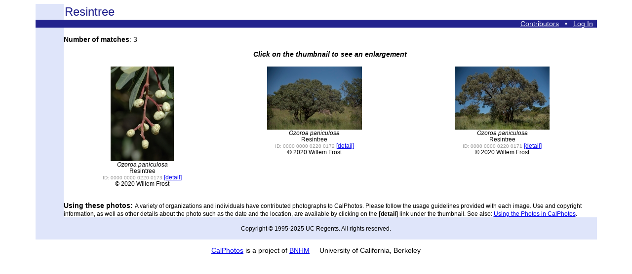

--- FILE ---
content_type: text/html; charset=UTF-8
request_url: https://calphotos.berkeley.edu/cgi/img_query?stat=BROWSE&where-genre=Plant&where-namesoup=Resintree&rel-namesoup=matchphrase&title_tag=Resintree
body_size: 1893
content:
<html lang="en">
<head>
<meta charset="utf-8">
<meta content="text/html; charset=utf-8" http-equiv="Content-type">
<title>Resintree
</title>
<style type="text/css">
p, td, th, body {font-family: arial, verdana, helvetica, sans-serif;}
p, td, th, body {font-size: 14px;}
a.nounderline {text-decoration: none; color:  white; outline: none;}
</style>
<style>
<!--
.indent { margin-left: 80px; }
-->
</style>
<!-- Google tag (gtag.js) -->
<script async src="https://www.googletagmanager.com/gtag/js?id=G-1BGCZ4BQBR"></script>
<script>
  window.dataLayer = window.dataLayer || [];
  function gtag(){dataLayer.push(arguments);}
  gtag('js', new Date());
  gtag('config', 'G-1BGCZ4BQBR');
</script>
<script type="text/javascript" src="/js/calphotos.js"></script>
<link rel="stylesheet" type="text/css" href="/js/zoomify/zoomify.css" media="all" />
<script type="text/javascript" src="/js/zoomify/zoomify.js"></script>
<script src="/js/jquery-1.10.2.min.js"></script>

<script language="javascript">
$(function() {
        var scntDiv = $('#p_scents');
        var i = $('#p_scents p').size() + 1;
        var j = $('#p_scents p').size() + 1;
        $('#addScnt').on('click', function() {
            if ($(".item", scntDiv).length < 11) {
                $('<p><label for="p_scnts"><select id="p_scnt1_' + i + '" name="relation_type' + i + '"> <option value="unselected">unselected</option> <option value="another view">another view</option> <option value="habitat">habitat</option> <option value="retake">retake</option>  </select> of image # <input type="text" class=item id="p_scnt2_' + i + '" size="28" name="relation_kwid' + i +'" value="" placeholder="" /> </label> <a href="#" class="remScnt">Remove</a></p>').appendTo(scntDiv); 
                i++; 
                j++; 
            } 
            return false; 
        }); 
        $('#p_scents').on('click', '.remScnt', function() { 
                if( i > 2 ) { 
                        $(this).parents('p').remove(); 
                        j--; 
                }
                return false;
        });
});
</script>

</head>
<body bgcolor=#FFFFFF>
<table align=center border=0 width=90% cellspacing=0 cellpadding=0>
<tr><td width=5% bgcolor=DFE5FA><br>
</td>
<td align=left valign=bottom>
<table border=0 cellpadding=0><tr>
<td align=left valign=bottom>
<font face="Helvetica,Arial,Verdana" color=23238E>
<big><big><big>
Resintree</big></big></big></font>&nbsp;&nbsp;&nbsp;
</td></table>
</td></tr>
<tr><td align=right width=100% colspan=2 bgcolor=23238E>
<div>
<a href=/contributors.html><font color=white>Contributors</font></a> 
&nbsp;&nbsp;<font color=white>&#8226;</font> &nbsp;&nbsp;<a href=/contributors.html><font color=white>Log In</font></a>
&nbsp;</div>
</td></tr>
<tr>
<td width=5% bgcolor=DFE5FA align=center valign=top>&nbsp;<p>
</td>
<td>
<br><b>Number of matches</b>: 3<br>
<p><center><b><i>Click on the thumbnail to see an enlargement</b></i></center><p>
<table width=100%>

<tr>
<td valign=top align=center><small><a href=/cgi/img_query?enlarge=0000+0000+0220+0173>
<img border=0 src=/imgs/128x192/0000_0000/0220/0173.jpeg alt="Ozoroa paniculosa" title="Ozoroa paniculosa"></a>
<br><i>Ozoroa paniculosa</i><br>Resintree<br><small><font color=999999>ID: 0000 0000 0220 0173</font></small> <a href=/cgi/img_query?seq_num=862064&one=T>[detail]</a><br>&copy; 2020 Willem Frost<br><br><p></small></td>
<td valign=top align=center><small><a href=/cgi/img_query?enlarge=0000+0000+0220+0172>
<img border=0 src=/imgs/128x192/0000_0000/0220/0172.jpeg alt="Ozoroa paniculosa" title="Ozoroa paniculosa"></a>
<br><i>Ozoroa paniculosa</i><br>Resintree<br><small><font color=999999>ID: 0000 0000 0220 0172</font></small> <a href=/cgi/img_query?seq_num=862063&one=T>[detail]</a><br>&copy; 2020 Willem Frost<br><br><p></small></td>
<td valign=top align=center><small><a href=/cgi/img_query?enlarge=0000+0000+0220+0171>
<img border=0 src=/imgs/128x192/0000_0000/0220/0171.jpeg alt="Ozoroa paniculosa" title="Ozoroa paniculosa"></a>
<br><i>Ozoroa paniculosa</i><br>Resintree<br><small><font color=999999>ID: 0000 0000 0220 0171</font></small> <a href=/cgi/img_query?seq_num=862062&one=T>[detail]</a><br>&copy; 2020 Willem Frost<br><br><p></small></td>
</tr>
</table>
<p><b>Using these photos:</b> <small>A variety of organizations and individuals have contributed photographs to CalPhotos. Please follow the usage guidelines provided with each image. Use and copyright information, as well as other details about the photo such as the date and the location, are available by clicking on the <b>[detail]</b> link under the thumbnail. See also: <a href=/use.html>Using the Photos in CalPhotos</a>.</small>&nbsp;&nbsp;<br><p>
</td></tr><tr><td colspan=2 bgcolor=DFE5FA><br><center><small>Copyright &copy 1995-2025 UC Regents.  All rights reserved.</small></center><br></td></tr> </table>
<p><center>
<a href=/>CalPhotos</a> is a project of <a href=http://bnhm.berkeley.edu>BNHM</a>&nbsp;&nbsp;&nbsp;&nbsp; University of California, Berkeley</center>
</body></html>
